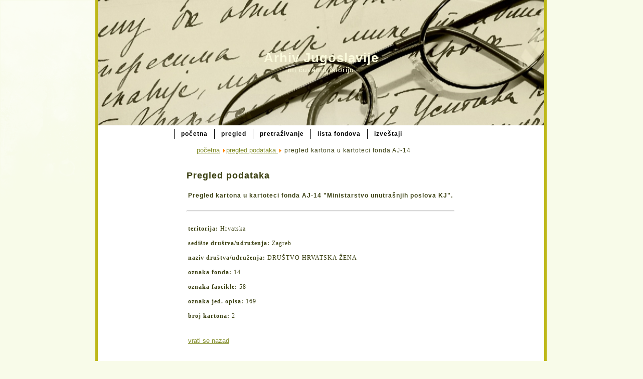

--- FILE ---
content_type: text/html; charset=UTF-8
request_url: http://inventar.arhivyu.rs/pregled_kartoteke_fonda14_link.php?var=14&var1=58&var2=&var3=169&var4=&var5=2
body_size: 5657
content:
<!DOCTYPE html PUBLIC "-//W3C//DTD XHTML 1.0 Transitional//EN" "http://www.w3.org/TR/xhtml1/DTD/xhtml1-transitional.dtd">
<html xmlns="http://www.w3.org/1999/xhtml" xml:lang="en-gb" lang="en-gb" >
 <head>
     <base href="/" />
  <meta http-equiv="X-UA-Compatible" content="IE=7" />
  <meta http-equiv="content-type" content="text/html; charset=utf-8" />
  <meta name="robots" content="index, follow" />
  <meta name="keywords" content="inventari, Arhiv Jugoslavije" />
  <meta name="description" content="web aplikacija za unos, pregled i pretraživanje informativnih sredstava - invetara Arhiva jugoslavije" />
  <title>Pregled kartona u kartoteci fonda AJ-14 - Arhiv Jugoslavije</title>
  
  <script type="text/javascript" src="./media/system/js/mootools.js"></script>
  <script type="text/javascript" src="./media/system/js/caption.js"></script>
  
  <link rel="stylesheet" href="./templates/system/css/system.css" type="text/css" />
  <link rel="stylesheet" href="./templates/system/css/general.css" type="text/css" />
  <link rel="stylesheet" type="text/css" href="./style.css" />
  
  <script type="text/javascript" src="./templates/script.js"></script>
 </head>
<body>
<div class="PageBackgroundGlare">
 <div class="PageBackgroundGlareImage"></div>
</div>
<div class="Main">
<div class="Sheet">
 <div class="Sheet-tl"></div>
 <div class="Sheet-tr"><div></div></div>
 <div class="Sheet-bl"><div></div></div>
 <div class="Sheet-br"><div></div></div>
 <div class="Sheet-tc"><div></div></div>
 <div class="Sheet-bc"><div></div></div>
 <div class="Sheet-cl"><div></div></div>
 <div class="Sheet-cr"><div></div></div>
 <div class="Sheet-cc"></div>
 <div class="Sheet-body">
<div class="Header">
 <div class="Header-c"></div>
<div class="logo">
 <h1 id="name-text" class="logo-name"><a href="./">Arhiv Jugoslavije</a></h1>
 <div id="slogan-text" class="logo-text">mi čuvamo istoriju</div>
</div>
 
</div>
<div class="nav">
<ul class="artmenu">
    <li><class="mainlevel-nav">&nbsp;&nbsp;&nbsp;&nbsp;&nbsp;&nbsp;&nbsp;&nbsp;&nbsp;&nbsp;&nbsp;&nbsp;&nbsp;&nbsp;&nbsp;&nbsp;&nbsp;&nbsp;&nbsp;&nbsp;&nbsp;&nbsp;&nbsp;&nbsp;&nbsp;&nbsp;&nbsp;&nbsp;&nbsp;&nbsp;&nbsp;&nbsp;&nbsp;&nbsp;&nbsp;&nbsp;&nbsp;</li>
	<li><a href="./" class="mainlevel-nav" ><span><span>početna</span></span></a></li>	
    <li><a href="./pregled_podataka.php" class="mainlevel-nav" ><span><span>pregled</span></span></a></li>
    <li><a href="./pretrazivanje_podataka.php" class="mainlevel-nav" ><span><span>pretraživanje</span></span></a></li>
    <li><a href="./lista_fondova.php" class="mainlevel-nav" ><span><span>lista fondova</span></span></a></li>
	<li><a href="./izvestaji.php" class="mainlevel-nav" ><span><span>izveštaji</span></span></a></li>
</ul><div class="l"></div><div class="r"><div></div></div></div>
<div class="contentLayout">
<div class="sidebar1">
<div class="Block">
 <div class="Block-body">
 
<div class="BlockContent">
 <div class="BlockContent-body">
 
 </div>
</div>
 
 </div>
</div>
</div>
<div class="content">
<span class="breadcrumbs pathway">
<a href="./" class="pathway">početna</a> <img src="./images1/M_images/arrow.png" alt=""  /><a href="./pregled_podataka.php" class="pathway">pregled podataka </a><img src="./images1/M_images/arrow.png" alt=""  /> pregled kartona u kartoteci fonda AJ-14</span>
<br />
<div class="componentheading">
	Pregled podataka</div>
<table class="blog" cellpadding="0" cellspacing="0">
<tr>
	<td valign="top">
					<div>
		
<table class="contentpaneopen">
<tr>
		<td class="contentheading" width="100%">
					<b>Pregled kartona u kartoteci fonda AJ-14 "Ministarstvo unutrašnjih poslova KJ".</b>
		</td>		
</tr>
</table>
<br />
<table class="contentpaneopen">
<hr />
<tr>
<td valign="top" colspan="2">

</td>
</tr>
 
<tr>
	<td colspan="2">
				<br />
				<form action="/pregled_kartoteke_fonda14_link.php" name="pregled_kartona_fonda14" method="get" enctype="multipart/form-data" >
				<div>
						
				<span style="font-family: Tahoma, Verdana, MS Sans Serif; font-size: 9pt;" ><B>teritorija: </B> Hrvatska</span>
				<br /><br />
				<span style="font-family: Tahoma, Verdana, MS Sans Serif; font-size: 9pt;" ><B>sedište društva/udruženja: </B> Zagreb</span>
				<br /><br />
				<span style="font-family: Tahoma, Verdana, MS Sans Serif; font-size: 9pt;" ><B>naziv društva/udruženja: </B> DRUŠTVO HRVATSKA ŽENA</span>
				<br /><br />
				<span style="font-family: Tahoma, Verdana, MS Sans Serif; font-size: 9pt;" ><B>oznaka fonda: </B>14</span>
				<br /><br />
				<span style="font-family: Tahoma, Verdana, MS Sans Serif; font-size: 9pt;" ><B>oznaka fascikle: </B> 58</span>
				<br /><br />
				<span style="font-family: Tahoma, Verdana, MS Sans Serif; font-size: 9pt;" ><B>oznaka jed. opisa: </B> 169</span>
				<br /><br />
				<span style="font-family: Tahoma, Verdana, MS Sans Serif; font-size: 9pt;" ><B>broj kartona: </B> 2</span>
				<br />
				<br />				
				<div style="clear: both; display: block; padding-bottom: 10px; padding-top: 10px;">
         
				</div>
				</div>
				</form>
			
				<a href="javascript:history.back()">vrati se nazad</a></td>
		</tr>
		</table>
		<span class="article_separator">&nbsp;</span>
			</div>
		<tr>
		<td valign="top" align="center">
		<br />
		</td>
		</tr>
		<tr>
		<td valign="top" align="center">
			</td>
		</tr>
		</table>
 
		</div><div class="sidebar2">

</div> 
</div>
<div class="clear-float"></div>
<div class="Footer">
 <div class="Footer-inner">
  
  <div class="Footer-text"><p>Arhiv Jugoslavije 2011.<br/></p>
</div>
 </div>
 <div class="Footer-background"></div>
</div>
 </div>
</div>
</div>
</body> 
</html>